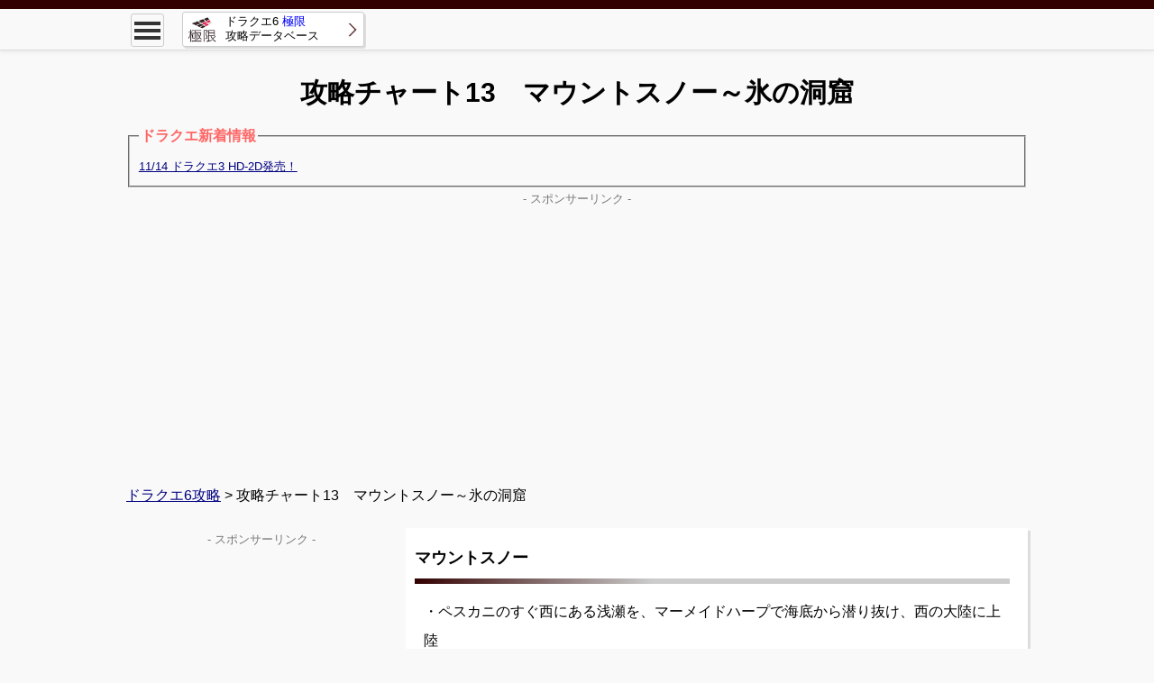

--- FILE ---
content_type: text/html
request_url: https://kyokugen.info/dq6/dq6_story_13.html
body_size: 5648
content:
<!DOCTYPE html>
<html lang="ja-JP">
<head>
<meta http-equiv="content-type" content="text/html; charset=utf-8" /><meta http-equiv="Pragma" content="no-cache"><meta http-equiv="Cache-Control" content="no-cache"><meta http-equiv="X-UA-Compatible" content="IE=edge" /><meta name="viewport" content="width=device-width,user-scalable=yes,initial-scale=1"><meta name="robots" content="index" />
<meta property="og:type" content="website" />
<meta property="og:site_name" content="ドラクエ6極限攻略データベース" />
<title>【ドラクエ6】攻略チャート13　マウントスノー～氷の洞窟｜極限攻略</title>
<meta name="description" content="スマホ・DS版対応。ドラクエ6の最強攻略サイト。攻略チャート13　マウントスノー～氷の洞窟についての情報をまとめています。ドラクエ攻略といえば極限！" />
<link rel="icon" type="image/x-icon" href="https://kyokugen.info/favicon.ico">
<link rel="stylesheet" type="text/css" href="../css/reset.css" />
<link rel="stylesheet" type="text/css" href="../css/common.css" />
<!--[if lt IE 9]>
<script src="../js/respond.min.js"></script>
<![endif]-->
<script src="../js/jquery-1.12.4.min.js"></script>
<!-- Google tag (gtag.js) -->
<script async src="https://www.googletagmanager.com/gtag/js?id=G-T1MCHELS6W"></script>
<script>
  window.dataLayer = window.dataLayer || [];
  function gtag(){dataLayer.push(arguments);}
  gtag('js', new Date());

  gtag('config', 'G-T1MCHELS6W');
</script>


<script async src="https://pagead2.googlesyndication.com/pagead/js/adsbygoogle.js"></script>
<script>
     (adsbygoogle = window.adsbygoogle || []).push({
          google_ad_client: "ca-pub-4105830399474686",
          enable_page_level_ads: true
     });
</script>

</head>
<body>

<header>
	<div id="hd_fix"><div class="hd_line"></div><div id="hd_fix_main">
		<div id="menu_all">
			<div id="menu_btn"><div><span></span><span></span><span></span></div></div>
			<div id="menu_list">
				<div class="menu_title">攻略メニュー</div>
				<ul>
					<li><a href="./">ドラクエ6 極限攻略データベース</a></li>
					<li class="open_close">ドラクエ6 攻略情報<img src="../img/arrow_under.png" /><img src="../img/arrow_up.png" /></li>
					<table>
						<tr><td style="width:50%;"><a href="./#1">攻略チャート</a></td>
							<td style="width:50%;"><a href="./dq6_map0.html">攻略マップ</a></td></tr>
						<tr><td><a href="./dq6_boss.html">ボス攻略</a></td>
							<td><a href="./dq6_monster.html">モンスター</a></td></tr>
					</table>
					<li class="open_close">ドラクエ6 人気記事<img src="../img/arrow_under.png" /><img src="../img/arrow_up.png" /></li>
					<table>
						<tr><td style="width:50%;"><a href="./dq6_sumaho.html">スマホ版新要素</a></td>
							<td style="width:50%;"><a href="./dq6_ds.html">DS版新要素</a></td></tr>
						<tr><td><a href="./dq6_casino.html">カジノ攻略法</a></td>
							<td><a href="./dq6_jobs.html">熟練度限界レベル</a></td></tr>
						<tr><td><a href="./dq6_nakama.html">仲間スライム居場所</a></td>
							<td><a href="./dq6_nakama9.html">仲間モンスター耐性</a></td></tr>
						<tr><td><a href="./dq6_upjob.html">上級職への転職条件</a></td>
							<td><a href="./dq6_job0.html">オススメの転職</a></td></tr>
						<tr><td><a href="./dq6_medal.html">小さなメダル</a></td>
							<td><a href="./dq6_dress.html">ベストドレッサー</a></td></tr>
					</table>
					<li class="open_close">ドラクエ6 アイテムデータ<img src="../img/arrow_under.png" /><img src="../img/arrow_up.png" /></li>
					<table>
					<tr><td style="width:33.33%;"><a href="./dq6_weapon.html">武器</a></td>
						<td style="width:33.33%;"><a href="./dq6_armor.html">鎧</a></td>
						<td style="width:33.33%;"><a href="./dq6_shield.html">盾</a></td></tr>
					<tr><td><a href="./dq6_helm.html">兜</a></td>
						<td colspan="2"><a href="./dq6_accessory.html">アクセサリー</a></td></tr>
					</table>
				</ul>
			</div>
		<!-- menu_all --></div>
		<div id="hd_fix_title">
			<a href="./"><img src="../img/logo.png" /><div>ドラクエ6 <span style="color:#0000ff;">極限</span><br>攻略データベース</div></a>
		</div>
	<!-- hd_fix_main --></div><!-- hd_fix --></div><div class="clearfix"></div>

	<div class="hd_main">
		<h1>
			攻略チャート13　マウントスノー～氷の洞窟
		</h1>
	<br><script src="../js/auto_link.js"></script><div id="auto_link"></div>
		<p class="ad_desc">- スポンサーリンク -</p>
		<!-- 極限_スマホ/PC上部 -->
		<style>.ad_top { width: 234px; height: 195px; margin: 0 auto; } @media(min-width: 300px) { .ad_top { width: 300px; height: 250px; } } @media(min-width: 336px) { .ad_top { width: 336px; height: 280px; } } @media(min-width: 768px) { .ad_top { width: 970px; height: 280px; } }</style>
		<ins class="adsbygoogle ad_top" style="display:block" data-ad-client="ca-pub-4105830399474686" data-ad-slot="7482898962" data-ad-format="auto" data-full-width-responsive="true"></ins>
		<script>(adsbygoogle = window.adsbygoogle || []).push({});</script>
	<!-- hd_main --></div><div class="clearfix"></div>
</header>

<nav>
	<div class="navi">
		<a href="./">ドラクエ6攻略</a> > 攻略チャート13　マウントスノー～氷の洞窟
	<!-- navi --></div>
</nav>

<div class="ct"><span id="view_flg" class="pc_view"></span><!-- 表の成形用。消さないこと。 -->
<div class="ct_right">
	<div class="ct_article">

<h2>マウントスノー</h2>
・ペスカニのすぐ西にある浅瀬を、マーメイドハープで海底から潜り抜け、西の大陸に上陸<br>
・ふもとの宿屋から北北東へ進み、マウントスノーへ<br>
・マウントスノー北部の家の地下で老人に話す<br>
・マウントスノーを出て北東にあるほこらで女性に話す<br>
　※ほこらから出るのが面倒ならルーラでOK。ちなみに玉座から後方→右端→手前と来れば戻れる<br>
・マウントスノーへ戻り地下の老人と話し、再度ほこらで女性と話す<br>
・マウントスノーの教会でザムに話し、合言葉を聞く<br>
<br>
<script async src="//pagead2.googlesyndication.com/pagead/js/adsbygoogle.js"></script>
<ins class="adsbygoogle"
     style="display:block; text-align:center;"
     data-ad-layout="in-article"
     data-ad-format="fluid"
     data-ad-client="ca-pub-4105830399474686"
     data-ad-slot="4788973358"></ins>
<script>
     (adsbygoogle = window.adsbygoogle || []).push({});
</script>
<h2>氷の洞窟 <small>目標Lv24</small></h2>
・入り口で合言葉を次の順で選ぶ。<br>
　「われ正しき心をもつ者なり」<br>
　「ちからひめたるやいばを」<br>
　「氷のふちよりときはなたん」<br>
<FIELDSET class=f2>
<LEGEND class=l2>ポイント</LEGEND>
・最初の氷で床が滑る地帯では、まず左端まで行き、そこから上→右→下→右→上と行けばゴールに行けます。<br>
・氷の上は1回なら通れるがひびが入り、2回通ろうとすると割れて落ちてしまいます。<br>
　4つのボタンは北→西→東→南の順にボタンを踏みますが、最初に北のボタンを押す時に、西のボタンより左側を通っていくこと。<br>
</FIELDSET><br>
・一番奥でさびたつるぎを手に入れる<br>
・マウントスノーに戻り、ザムに話してデセオのパスを手に入れる<br>

<!--
　※<a href=dq9_boss_.html>ボス攻略法</a><br>
　※<a href=dq9_map_d.html>ダンジョンへの行き方とダンジョンマップはコチラ</a><br>
-->

<br>
<a class="prev" href="./dq6_story_12.html">ペスカニ</a>
<a class="next" href="./dq6_story_14.html">ロンガデセオ</a>
<div class="clearfix"></div>

	<!-- ct_article --></div>

	<!-- 広告ここから -->
	<div class="ct_box_gray">
		<p class="ad_desc">- スポンサーリンク -</p>
		<!-- PC記事左下/スマホ記事下 -->
		<!-- 極限_記事直下 -->
		<style>.ad_mdl { width: 300px; height: 250px; margin: 0 auto; } @media(min-width: 480px) { .ad_mdl { width: 336px; height: 280px; } }</style>
		<div class="col_6">
			<ins class="adsbygoogle ad_mdl" style="display:block" data-ad-client="ca-pub-4105830399474686"
				 data-ad-slot="6959977176" data-ad-format="auto"></ins>
			<script>(adsbygoogle = window.adsbygoogle || []).push({});</script>
		</div>
		<!-- PCのみ記事右下 -->
		<!-- 極限_PC下部2 -->
		<div class="col_6">
			<script async>if($('#view_flg').css('display') != 'none'){ var Ad = '<ins class="adsbygoogle ad_mdl" style="display:block"  data-ad-client="ca-pub-4105830399474686"\n';
			    Ad += ' data-ad-slot="7207566796"  data-ad-format="auto"></ins><script>(adsbygoogle = window.adsbygoogle || []).push({});</' + 'script>\n'; document.write(Ad);}</script>
		</div>
		<div class="clearfix"></div>

	<!-- ct_box_gray --></div>
	<!-- 広告ここまで -->

	<div class="cb_left">
		<div class="ct_box">
		<table>
			<tr>
				<th>ドラクエ6 攻略記事</th>
			</tr>
			<tr><td><a href="./dq6_sumaho.html">スマホ版の新要素</a></td></tr>
			<tr><td><a href="./dq6_ds.html">DS版の新要素・SFC版との違い</a></td></tr>
			<tr><td><a href="./dq6_dress.html">ベストドレッサーコンテスト</a></td></tr>
			<tr><td><a href="./dq6_casino.html">カジノの景品と攻略法</a></td></tr>
			<tr><td><a href="./dq6_begin1.html">転職について</a></td></tr>
			<tr><td><a href="./dq6_begin2.html">いつ転職できるようになる？</a></td></tr>
			<tr><td><a href="./dq6_begin3.html">メタル系の倒し方</a></td></tr>
			<tr><td><a href="./dq6_begin4.html">「熟練度稼ぎ」について</a></td></tr>
			<tr><td><a href="./dq6_begin5.html">手に入る乗り物一覧</a></td></tr>
			<tr><td><a href="./dq6_begin6.html">カギ入手と拾える宝箱</a></td></tr>
			<tr><td><a href="./dq6_begin7.html">マーメイドハープで行ける建物</a></td></tr>
			<tr><td><a href="./dq6_begin8.html">寄り道施設の紹介</a></td></tr>
			<tr><td><a href="./dq6_upjob.html">上級職への転職条件まとめ</a></td></tr>
			<tr><td><a href="./dq6_job0.html">オススメ転職ガイド</a></td></tr>
			<tr><td><a href="./dq6_jobs.html">熟練度限界レベルについて</a></td></tr>
			<tr><td><a href="./dq6_begin9.html">道具を駆使して戦闘を有利に！</a></td></tr>
			<tr><td><a href="./dq6_begin10.html">世界の見分け方</a></td></tr>
		</table>
		</div>

		<div class="ct_box">
		<table>
			<tr>
				<th colspan="3">ドラクエ6 職業・熟練度</th>
			</tr>
			<tr><td colspan="3"><a href="./dq6_job.html">転職まとめ</a></td></tr>
			<tr><td style="width:33.33%;"><a href="./dq6_job1.html">戦士</a></td>
				<td style="width:33.33%;"><a href="./dq6_job2.html">武闘家</a></td>
				<td style="width:33.33%;"><a href="./dq6_job3.html">魔法</a></td></tr>
			<tr><td><a href="./dq6_job4.html">僧侶</a></td>
				<td><a href="./dq6_job5.html">踊り子</a></td>
				<td><a href="./dq6_job6.html">盗賊</a></td></tr>
			<tr><td><a href="./dq6_job7.html">魔物マスター</a></td>
				<td><a href="./dq6_job8.html">商人</a></td>
				<td><a href="./dq6_job9.html">遊び人</a></td></tr>
			<tr><td><a href="./dq6_job10.html">バトルマスター</a></td>
				<td><a href="./dq6_job11.html">魔法戦士</a></td>
				<td><a href="./dq6_job12.html">パラディン</a></td></tr>
			<tr><td><a href="./dq6_job13.html">賢者</a></td>
				<td><a href="./dq6_job14.html">レンジャー</a></td>
				<td><a href="./dq6_job15.html">スーパースター</a></td></tr>
			<tr><td><a href="./dq6_job16.html">勇者</a></td>
				<td><a href="./dq6_job17.html">ドラゴン</a></td>
				<td><a href="./dq6_job18.html">はぐれメタル</a></td></tr>
		</table>
		</div>

		<div class="ct_box">
		<table>
			<tr>
				<th colspan="2">ドラクエ6 呪文・特技</th>
			</tr>
			<tr><td style="width:50%;"><a href="./dq6_magic.html">攻撃呪文</a></td>
				<td style="width:50%;"><a href="./dq6_magic2.html">回復呪文</a></td></tr>
			<tr><td><a href="./dq6_magic3.html">補助呪文</a></td>
				<td><a href="./dq6_magic4.html">移動系</a></td></tr>
			<tr><td><a href="./dq6_magic5.html">攻撃特技</a></td>
				<td><a href="./dq6_magic6.html">回復特技</a></td></tr>
			<tr><td><a href="./dq6_magic7.html">補助特技</a></td></tr>
		</table>
		</div>
	</div>

	<div class="cb_right">
		<div class="ct_box">
		<table>
			<tr>
				<th>ドラクエ6 攻略チャート</th>
			</tr>
			<tr><td><a href="./dq6_story_1.html">スタート～ライフコッド村祭り</a></td></tr>
			<tr><td><a href="./dq6_story_2.html">レイドック～馬車入手まで</a></td></tr>
			<tr><td><a href="./dq6_story_3.html">サンマリーノ～夢見の洞窟</a></td></tr>
			<tr><td><a href="./dq6_story_4.html">アモール～月鏡の塔</a></td></tr>
			<tr><td><a href="./dq6_story_5.html">地底魔城～ムドー撃破</a></td></tr>
			<tr><td><a href="./dq6_story_6.html">ムドー撃破後～モンストル</a></td></tr>
			<tr><td><a href="./dq6_story_7.html">アークボルト</a></td></tr>
			<tr><td><a href="./dq6_story_8.html">カルカド～ひょうたん島</a></td></tr>
			<tr><td><a href="./dq6_story_9.html">ホルコッタ～試練の洞窟</a></td></tr>
			<tr><td><a href="./dq6_story_10.html">クリアベール</a></td></tr>
			<tr><td><a href="./dq6_story_11.html">フォーン城～魔術師の塔</a></td></tr>
			<tr><td><a href="./dq6_story_12.html">ペスカニ</a></td></tr>
			<tr><td><a href="./dq6_story_13.html">マウントスノー～氷の洞窟</a></td></tr>
			<tr><td><a href="./dq6_story_14.html">ロンガデセオ～伝説のアイテム入手</a></td></tr>
			<tr><td><a href="./dq6_story_15.html">ヘルクラウド城～天馬入手</a></td></tr>
			<tr><td><a href="./dq6_story_16.html">狭間の世界～アクバー撃破</a></td></tr>
			<tr><td><a href="./dq6_story_17.html">ラストダンジョン～エンディング</a></td></tr>
			<tr><td><a href="./dq6_story_18.html">クリア後の世界</a></td></tr>
		</table>
		</div>

		<div class="ct_box">
		<table>
			<tr>
				<th colspan="2">ドラクエ6 攻略マップ</th>
			</tr>
			<tr><td style="width:50%;"><a href="./dq6_map_w1.html">上の世界</a></td>
				<td style="width:50%;"><a href="./dq6_map_w2.html">下の世界</a></td></tr>
			<tr><td><a href="./dq6_map_w3.html">海底</a></td>
				<td><a href="./dq6_map_w4.html">狭間</a></td></tr>
			<tr><td colspan="2"><a href="./dq6_map0.html">全ダンジョンマップ</a></td></tr>
		</table>
		</div>

		<div class="ct_box">
		<table>
			<tr>
				<th>ドラクエ6 ボス・モンスター</th>
			</tr>
			<tr><td><a href="./dq6_boss.html">各ボス別攻略法</a></td></tr>
			<tr><td><a href="./dq6_monster.html">モンスター出現場所と図鑑の完成</a></td></tr>
		</table>
		</div>

		<div class="ct_box">
		<table>
			<tr>
				<th colspan="3">ドラクエ6 アイテム</th>
			</tr>
			<tr><td style="width:33.33%;"><a href="./dq6_weapon.html">武器</a></td>
				<td style="width:33.33%;"><a href="./dq6_armor.html">鎧</a></td>
				<td style="width:33.33%;"><a href="./dq6_shield.html">盾</a></td></tr>
			<tr><td><a href="./dq6_helm.html">兜</a></td>
				<td colspan="2"><a href="./dq6_accessory.html">アクセサリー</a></td></tr>
			<tr><td colspan="3"><a href="./dq6_medal.html">小さなメダルリスト</a></td></tr>
			<tr><td colspan="3"><a href="./dq6_medal2.html">小さなメダルの景品</a></td></tr>
		</table>
		</div>
	</div><div class="clearfix"></div>

<!-- ct_right --></div>

<div class="ct_left">

	<!-- 広告ここから -->
	<div id="side_ad">
	<div class="ct_box_gray">
		<div class="pc_view"><p class="ad_desc">- スポンサーリンク -</p></div>
		<!-- 極限_PCサイド -->
		<style>.ad_side { width: 300px; height: 600px; margin: 0 auto; }</style>
		<script async>if($('#view_flg').css('display') != 'none'){ var Ad = '<ins class="adsbygoogle ad_side" style="display:block"  data-ad-client="ca-pub-4105830399474686"\n';
		    Ad += ' data-ad-slot="3533891579"></ins><script>(adsbygoogle = window.adsbygoogle || []).push({});</' + 'script>\n'; document.write(Ad);}</script>
	<!-- ct_box_gray --></div>
	</div>
	<!-- 広告ここまで -->

<!-- ct_left --></div><div class="clearfix"></div>

	<div class="to_top">
		<a href="#pc_top"><img src="../img/to_top.png" /></a>
	<!-- to_top --></div>

<!-- ct --></div>

<footer>
	<div class="ft">
		<div class="ft_up">
			<div class="ft_menu_all">
				<div class="col_4"><div class="ft_menu">
					<a href="./">ドラクエ6極限攻略データベース</a><br>
				</div></div>
			<!-- ft_menu_all --></div><div class="clearfix"></div>
		<!-- ft_up --></div>

		<div class="ft_under">
			<div class="c_right">
				ドラゴンクエスト6攻略：無断転載はご遠慮下さい。リンクはいつでも大歓迎！<br>
				&copy; kyokugen.info 2001
			<!-- c_right --></div><div class="clearfix"></div>
			<div class="ft_link">
				<a href=https://kyokugen.info/dq1/>ドラクエ1</a> | 
				<a href=https://kyokugen.info/dq2/>ドラクエ2</a> | 
				<a href=https://kyokugen.info/dq3/>ドラクエ3</a> | 
				<a href=https://kyokugen.info/dq4/>ドラクエ4</a> | 
				<a href=https://kyokugen.info/dq5/>ドラクエ5</a> | 
				<a href=https://kyokugen.info/dq6/>ドラクエ6</a> | 
				<a href=https://kyokugen.info/dq7/>ドラクエ7</a> | 
				<a href=https://kyokugen.info/dq8/>ドラクエ8</a> | 
				<a href=https://kyokugen.info/dq9/>ドラクエ9</a> | 
				<a href=https://xn--10-yg4a1a3kyh.jp>ドラクエ10</a> | 
				<a href=https://dq11.org>ドラクエ11</a> | 
				<a href=https://kyokugen.info/dq12/>ドラクエ12</a> | 
				<a href=https://ドラクエ10.jp/blog/>ドラクエ10ブログ</a><br>
このページで利用している株式会社スクウェア・エニックスを代表とする共同著作者が権利を所有する画像の転載・配布は禁止いたします。
(C) ARMOR PROJECT/BIRD STUDIO/SQUARE ENIX All Rights Reserved.<br>
			</div>
		<!-- ft_under --></div>
	<!-- ft --></div>
</footer>

<script src="../js/content.js" async></script>
</body>
</html>

--- FILE ---
content_type: text/html; charset=utf-8
request_url: https://www.google.com/recaptcha/api2/aframe
body_size: 268
content:
<!DOCTYPE HTML><html><head><meta http-equiv="content-type" content="text/html; charset=UTF-8"></head><body><script nonce="jSk9VpC-GLrboZG_JIHKbg">/** Anti-fraud and anti-abuse applications only. See google.com/recaptcha */ try{var clients={'sodar':'https://pagead2.googlesyndication.com/pagead/sodar?'};window.addEventListener("message",function(a){try{if(a.source===window.parent){var b=JSON.parse(a.data);var c=clients[b['id']];if(c){var d=document.createElement('img');d.src=c+b['params']+'&rc='+(localStorage.getItem("rc::a")?sessionStorage.getItem("rc::b"):"");window.document.body.appendChild(d);sessionStorage.setItem("rc::e",parseInt(sessionStorage.getItem("rc::e")||0)+1);localStorage.setItem("rc::h",'1768667461609');}}}catch(b){}});window.parent.postMessage("_grecaptcha_ready", "*");}catch(b){}</script></body></html>

--- FILE ---
content_type: application/javascript
request_url: https://kyokugen.info/js/auto_link.js
body_size: 522
content:
$(function(){
	var link_arr = [];
	var link = '';

	link += '<fieldset class=f1><legend class="l1" style="color:#ff6666;font-weight:bold;font-size:16px;">ドラクエ新着情報</legend><ul>';
	link += '<li><a href="https://kyokugen.info/dq3/"><u>11/14 ドラクエ3 HD-2D発売！</u></li>';
	link += '</ul></fieldset>';

	$('#auto_link').html(link);
});

function random(array, num) {
  var a = array;
  var t = [];
  var r = [];
  var l = a.length;
  var n = num < l ? num : l;
  while (n-- > 0) {
    var i = Math.random() * l | 0;
    r[n] = t[i] || a[i];
    --l;
    t[i] = t[l] || a[l];
  }
  return r;
}



--- FILE ---
content_type: application/javascript
request_url: https://kyokugen.info/js/content.js
body_size: 1086
content:
/* kyokugen ver.2.00 2018/8 */

$(function(){

	/*** 「画面下」から「ページの１番上に戻る矢印」までの長さ ***/
	/*** 標準値→広告なし=10、Adsenseアンカー広告=60 ***/
	/*** 下の行の数字部分を書き換えてください（行末のセミコロンを消さないように注意してください。） ***/
	var ArrowHeight = 115;

	$(".to_top").hide();

	$('#menu_btn').click(function(){
		$('#menu_all').toggleClass('show');
	});

	$('.open_close').click(function(){
		$(this).next('table').slideToggle();
		$('img', this).toggle();
	});

	$('.open_close img[src *="under"]').css('display','none');
	$('.open_close img[src *="up"]').css('display','inline');

	$('a:not(.to_top a)').click(function() {
		var speed = 500;
		var href= $(this).attr("href");
		var target = $(href == "#" || href == "" ? 'html' : href);
		var position = target.offset().top - 55;
		$('body,html').animate({scrollTop:position}, speed, 'swing');
		return false;
	});

	$('.to_top a').click(function(){
		$('html, body').animate({scrollTop:0}, 500, 'swing');
		return false;
	});

	$('#slidelink').click(function(){
		$('#navi').slideToggle('fast');
		$('#arrow_right').toggle();
		$('#arrow_under').toggle();
	});
	
		$(window).on("scroll", function() {

		if ($(window).scrollTop() > 500) {
			$('.to_top').slideDown("fast");
		} else {
			$('.to_top').slideUp("fast");
		}

		var BodyHeight = $('body').height();
		var FooterHeight = $('.ft_under').height();
		var BottomPosition = $(window).height() + $(window).scrollTop();

		if ( BodyHeight - BottomPosition  <= FooterHeight ) {
			$(".to_top").css({
				"bottom": BottomPosition - (BodyHeight - FooterHeight) + ArrowHeight
			});
		} else {
			$(".to_top").css({
				"bottom": ArrowHeight
			});
		}

		if($('#view_flg').css('display') != 'none'){

			var ls = $('#side_ad')
			var offset = ls.offset();
			var ot = offset.top;
			var lt = $('.ct_left').offset().top;
			var ft = $('.ft').offset().top;
			var adh = 660;
			
			if($(window).scrollTop() >= ft - adh){
				ls.css({'position':'relative','top':ft - lt - adh,'left':0});
			} else if(($(window).scrollTop() < ft - adh) && ($(window).scrollTop() > lt -50)){
				var ol = offset.left
				ls.css({'position':'fixed','top':50,'left':ol});
			} else {
				ls.css({'position':'static'});
			}
		}
		
	});

});
